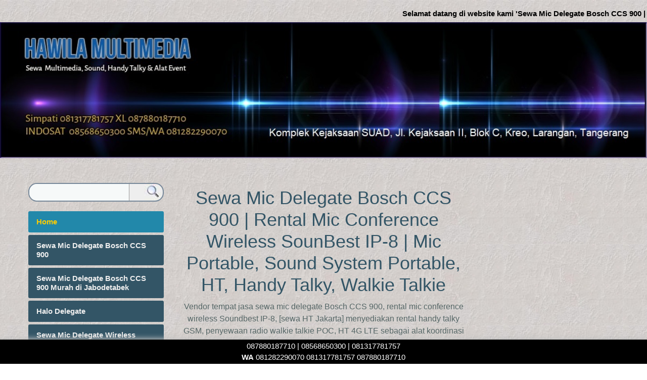

--- FILE ---
content_type: text/html; charset=utf-8
request_url: https://hawilamultimedia.com/
body_size: 6392
content:
<!DOCTYPE html>

<html>
<head>
<!-- Google Tag Manager -->
<script>(function(w,d,s,l,i){w[l]=w[l]||[];w[l].push({'gtm.start':
new Date().getTime(),event:'gtm.js'});var f=d.getElementsByTagName(s)[0],
j=d.createElement(s),dl=l!='dataLayer'?'&l='+l:'';j.async=true;j.src=
'https://www.googletagmanager.com/gtm.js?id='+i+dl;f.parentNode.insertBefore(j,f);
})(window,document,'script','dataLayer','GTM-W5RPLPJF');</script>
<!-- End Google Tag Manager -->
<meta http-equiv="content-type" content="text/html; charset=utf-8">
<title>Sewa Mic Delegate Bosch CCS 900 | Rental Mic Conference Wireless SounBest IP-8 | Mic Portable, Sound System Portable, HT, Handy Talky, Walkie Talkie - Home</title>
<meta name="robots" content="index, follow">
<meta name="keywords" content="sewa mic delegate, sewa mic conference, sewa mic wireless, sewa ht, sewa sound system, sewa mic portable, sewa speaker portable">
<meta name="description" content="Tempat jasa sewa mic delegate, sewa mic conference, sewa mic wireless, sewa ht Jakarta, rental handy talky gsm, radio walkie talkie poc, radio ht 4g lte harga murah daerah Jakarta Barat, Jakarta Utara, Jakarta Timur, Jakarta Selatan, Jakarta Pusat, Tangerang Selatan, Tangsel, BSD, Bintaro">
<meta name="author" content="Sewa Mic Delegate">
<meta name="generator" content="CMSimple 4.6.4 2016092701 - www.cmsimple.org">
<link rel="stylesheet" href="./css/core.css" type="text/css">
<link rel="stylesheet" href="./templates/3kolom_soft/stylesheet.css" type="text/css">
<link rel="stylesheet" type="text/css" media="screen" href="./plugins/jquery/lib/jquery_ui/css/smoothness/jqueryui.css">
<script type="text/javascript" src="./plugins/jquery/lib/jquery/jquery_1-12-4_min.js"></script>
<script type="text/javascript" src="./plugins/jquery/lib/jquery_ui/jquery_ui_1-11-4_min.js"></script>
<script type="text/javascript" src="./plugins/mailforms/javascript/date_chooser.js"></script>
<link rel="stylesheet" href="./plugins/mailforms/css/stylesheet.css" type="text/css">
<meta name="viewport" content="width=device-width, initial-scale=1, user-scalable=1">
<link rel="stylesheet" href="slide/w3.css">
<meta name="msvalidate.01" content="2E519830B975CEE90DFC73F3A223EAEB" />

</head>

<body id="body"  onload="">
<!-- utf-8 check: äöüß -->
<div id="top"></div>





<!-- 
############################################# 
            HEADERs CONTAINER
############################################# 
-->
<div class="w3-content w3-section" style="max-width:100%">

 <marquee width="100%" behavior= "scroll" direction= "left" scrollamount= "10"><font color="#00000"><strong>Selamat datang di website kami 'Sewa Mic Delegate Bosch CCS 900 | Rental Mic Conference Wireless SounBest IP-8 | Mic Portable, Sound System Portable, HT, Handy Talky, Walkie Talkie'</strong></font></marquee>

    <img class="mySlides w3-animate-right" src="userfiles/images/er.jpg?cache=none" style="width:100%">
  <img class="mySlides w3-animate-left" src="userfiles/images/er.jpg?cache=none" style="width:100%">
  <img class="mySlides w3-animate-right" src="userfiles/images/er.jpg?cache=none" style="width:100%">

</div>
<script>
var myIndex = 0;
carousel();

function carousel() {
    var i;
    var x = document.getElementsByClassName("mySlides");
    for (i = 0; i < x.length; i++) {
       x[i].style.display = "none";  
    }
    myIndex++;
    if (myIndex > x.length) {myIndex = 1}    
    x[myIndex-1].style.display = "block";  
    setTimeout(carousel, 5000);    
}
</script>




<div id="tplge_headersContainer" class="tplge_headersContainer">

<!-- HEADER -->



<!-- END HEADER -->


	






<!-- 
############################################# 
            SITE CONTAINER
############################################# 
-->

<div id="tplge_siteContainer" class="tplge_siteContainer">





<!-- 
############################################# 
            CONTENTS CONTAINER
############################################# 
-->

	<div id="tplge_contentsContainer" class="tplge_contentsContainer">





<!-- CONTENT -->

		<div id="tplge_content" class="tplge_content">

<div id="tplge_content_anchor" class="tplge_content_anchor tplge_navintern">
<div class="tplge_button"><a href="#TOP"><img src="./templates/3kolom_soft/templatefuncs/icons/top_red.gif" class="tf_top_icon" title="top" alt="top"></a></div>
<div class="tplge_button_active">Page</div>
<a href="#tplge_menu_anchor"><div class="tplge_button">Menu</div></a>
<a href="#tplge_news_anchor"><div class="tplge_button">News</div></a>
<div class="tplge_clearBoth"></div>
</div>


			<div id="tplge_contentin" class="tplge_contentin">

<h1 style="text-align: center;"> Sewa Mic Delegate Bosch CCS 900 | Rental Mic Conference Wireless SounBest IP-8 | Mic Portable, Sound System Portable, HT, Handy Talky, Walkie Talkie</h1>
<p style="text-align: center;"><span style="font-size: 16px;">Vendor tempat jasa sewa mic delegate Bosch CCS 900, rental mic conference wireless Soundbest IP-8, [sewa HT Jakarta] menyediakan rental handy talky GSM, penyewaan radio walkie talkie POC, HT 4G LTE sebagai alat koordinasi dan kumunikasi team kerja dengan jangkauan puluhan km, antargedung, antakota, antarprovinsi, antarpulau.</span></p>
<p style="text-align: center;"><span style="font-size: 16px;">Hawila menyediakan jasa&nbsp;"sewa HT Jakarta" untuk harian, mingguan, bulanan dan peket tahunan dengan harga relatif terjangkau dan murah serta kualitas terbaik di kelasnya. Sewa HT POC + Perizinan (izin).</span></p>
<p style="text-align: center;"><span style="font-size: 16px;">Kami berencana untuk menyewakan alat di <strong>Ibu Kota Nusantara</strong> (<strong>IKN</strong>) Kalimantan Timur, jika suatu saat di tempat Ibu Kota Negara baru terbuka peluang usaha penyewaan.</span></p>
<p style="text-align: center;"><span style="font-size: 16px;">Hawila berencana melayani sewa HT IKN, sewa proyektor IKN screen LCD Projector, sewa sound system IKN, sewa alat live streaming IKN, rental clip on, mic wireless, mic delegate (conference microphone) kamera dan peralatan event lainnya.</span></p>
<hr>
<p style="text-align: center;"><span style="font-size: 20px;"><strong>Hawila Multimedia</strong></span></p>
<p style="text-align: center;"><span style="font-size: 18px;">Hawila Multimedia merupakan vendor tempat jasa persewaan alat event di DKI Jakarta, Bekasi, Tangerang, Depok, Bogor, Cikarang, Bandung, Banten dan beberapa kota di Indonesia.</span></p>
<p style="text-align: center;"><span style="font-size: 16px;">Alat Live Streaming - Radio HT - Sound System - Wireless System - Multimedia - Conference Microphone System</span></p>
<hr>
<p style="text-align: center;"><span style="font-size: 20px;"><strong>Peralatan Live Streaming</strong></span></p>
<p style="text-align: center;"><img style="width: 100%;" title="Sewa Kamera, Rental Handycam, Penyewaan Alat Live Streaming Jakarta, Bekasi, Tangerang, Depok" src="userfiles/images/Hawila-Channel-Com-Slide-2021.jpg" alt="Tempat Jasa Sewa Kamera, Rental Handycam, Penyewaan Alat Live Streaming Jakarta, Bekasi, Tangerang, Depok"></p>
<p style="text-align: center;">Peralatan dan perlengkapan video shooting live streaming, sound card (external sound card usb), video capture card (HDMI capture), switcher, kabel hdmi, rca, vga, headphone, converter, kamera, handycam.</p>
<p style="text-align: center;"><span style="font-size: 20px;"><strong>Radio Komunikasi Handy Talky (HT)</strong></span></p>
<p style="text-align: center;"><img style="width: 100%;" title="Sewa HT | Rental Handy Talky | Penyewaan Walkie Talkie" src="userfiles/images/Hawila-Channel-Com-Slide-2020-3-1.jpg" alt="Tempat jasa Sewa HT, rental Handy Talky, penyewaan Walkie Talkie, kualitas bagus, harga murah di daerah Jakarta, Tangerang Selatan, Tangsel, Bekasi, Depok"></p>
<p style="text-align: center;">Radio komunikasi dua arah handy talky, HT Digital, HT GSM,&nbsp; Push To Talk Over Cellular (POC), HT 4G Cafsky, HT Sim Card, Handy Talky Celullar, Walkie Talkie Network, Cafsky, Icom IC-V80, Toriphone TP 998 DLX, Baofeng, Firstcom.</p>
<p style="text-align: center;"><span style="font-size: 20px;"><strong>Sound System</strong></span></p>
<p style="text-align: center;"><img style="width: 100%;" title="Sewa Sound System | Rental Speaker Portable | Penyewaan Mic Wireless" src="userfiles/images/Sound System Portable.jpg" alt="Tempat jasa Sewa Sound System, rental Speaker Portable, penyewaan Mic Wireless, kualitas bagus, harga murah di daerah Jakarta, Tangerang Selatan, Tangsel, Bekasi, Depok"></p>
<p style="text-align: center;">Peralatan dan perlengkapan sound sistem, audio mixer, sound card, speaker aktif, microphone kabel, mic retro/classic, megaphone Toa, standing mic, mic condenser, mikrofone meja/mimbar, speaker portable pa amplifier.</p>
<p style="text-align: center;"><span style="font-size: 20px;"><strong>Wireless System</strong></span></p>
<p style="text-align: center;"><img style="width: 100%;" title="Tempat jasa Sewa Sound System, rental Speaker Portable, penyewaan Mic Wireless, kualitas bagus, harga murah di daerah Jakarta, Tangerang Selatan, Tangsel, Bekasi, Depok" src="userfiles/images/Wireless System(1).jpg" alt="Tempat Jasa Sewa Sound System | Rental Speaker Portable | Penyewaan Mic Wireless"></p>
<p style="text-align: center;">Wireless sistem, headset microphone Shure SVX, SLX, mic clip on Sennheiser EW 100 G3, headset Sennheiser G4, mic wireless Krezt, jack wireless gitar,&nbsp;jack wireless biola, wireless saxophone, speaker portable wireless Baretone, headset bluetooth, transmitter dan receiver tour guide.</p>
<p style="text-align: center;"><span style="font-size: 20px;"><strong>Multimedia System</strong></span></p>
<p style="text-align: center;"><img style="width: 100%;" title="Multimedia System" src="userfiles/images/Multimedia System(1).jpg" alt="Paket Video Live Streaming, Rental Screen Lcd Projector, Proyektor Epson EB-X100, EB-X200, EB-X350, 2000 lumen, 2600, 3000, 3200, 5000 ansi, Layar Infocus, Tripod, 1 meter, 2x2, 3x4, Edirol Rolland V8, Handycam, Camcorder, Standing Bracket TV, Screen LED TV 65 Inch, Plasma TV 42, 50, 60 Inch, Kabel VGA, HDMI, RCA, BNC, Switcher, Mixer Video 4 Input, 8 Channel"></p>
<p style="text-align: center;">Multimedia, screen lcd projector, proyektor Epson EB-X100, EB-X200, EB-X350, 2.000 lumen, 2.600, 3.000, 3.200, 5.000 ansi, 10.000 lumen, layar Infocus, tripod, 1 meter, 2x2, 3x4, Handycam, camcorder, led tv 65 inch, plasma tv 42, 50, 60 inch, tv matador, tv lantai, tv monitor, standing bracket tv, kabel vga, kabel&nbsp;hdmi, kabel&nbsp;rca, kabel&nbsp;bnc, kabel&nbsp;sdi, Edirol Rolland V8, switcher, mixer video 4 input, 8 channel, splitter.</p>
<p style="text-align: center;"><span style="font-size: 20px;"><strong>Conference Microphone</strong></span></p>
<p style="text-align: center;"><img style="width: 100%;" title="Sewa Mic Delegate Bosch di Jakarta Murah | Mic Delegate " src="userfiles/images/Mic Delegate, Conference Micrphone System(1).jpg" alt="Tempat jasa sewa mic delegate Mosch, rental conference microphone di DKI Jakarta, Bekasi, Depok, Bogor untuk acara meeting, rapat harga murah kualitas bagus"></p>
<p style="text-align: center;">Mic delegate, conference microphone, mikrofone meeting, mic rapat, microphome meja, mik mimbar, mic pertemuan, mic pimpinan.</p>
<p style="text-align: center;"><span style="font-size: 20px;"><strong>Video Peralatan dan Perlengkapan Event</strong></span></p>
<p style="text-align: center;"><iframe title="YouTube video player" src="https://www.youtube.com/embed/nqSVwIWdxnk" width="100%" height="315" frameborder="0" allowfullscreen="allowfullscreen"></iframe></p>
<p style="text-align: center;"><span style="font-size: 20px;"><strong>Alamat Kantor</strong></span></p>
<p style="text-align: center;">Komplek Kejaksaan SUAD, Jl. Kejaksaan II, Blok C, Kreo, Larangan, Tangerang 15156</p>
<p style="text-align: center;"><strong>Hari</strong> : Senin-Sabtu<br><strong>Jam Kantor</strong> : 09:00-18.00</p>
<p style="text-align: center;"><strong><span style="color: #ff0000;">Minggu &amp; Hari Besar Libur</span><br></strong></p>
<p style="text-align: center;"><strong>WhatsApp</strong></p>
<p style="text-align: center;">081282290070 (Ad.1)<br>087880187710 (Ad.2)<br>081317781757 (Ad.3)</p>
<p style="text-align: center;">SIMPATI<br>0813-1778-1757<br>XL<br>0878-8018-7710<br>INDOSAT<br>0856-8650-300</p>
<p style="text-align: center;"><strong>Peta Lokasi</strong></p>
<hr>
<p style="text-align: center;">&nbsp;</p>
<p style="text-align: center;"><span style="font-size: 20px;">&nbsp;Link terkit</span></p>
<p style="text-align: center;"><a href="?Tempat_Sewa_HT_Jakarta">Tempat Sewa HT Jakarta</a>&nbsp;|&nbsp;<a href="?Sewa_Handy_Talky_Jakarta">Sewa Handy Talky Jakarta</a>&nbsp;|&nbsp;<a href="?Sewa_Walkie_Talkie_Jakarta">Sewa Walkie Talkie Jakarta</a>&nbsp;|&nbsp;<a href="?Infocus">Infocus</a>&nbsp;|&nbsp;<a href="?Sewa_Infocus_Jakarta">Sewa Infocus Jakarta</a>&nbsp;|&nbsp;<a href="?LCD_Projector">LCD Projector</a>&nbsp;|&nbsp;<a href="?Standing_TV">Standing TV</a>&nbsp;|&nbsp;<a href="?Clip_On">Clip On</a>&nbsp;|&nbsp;<a href="?Sewa_Clip_On">Sewa Clip On</a>&nbsp;|&nbsp;<a href="?Sewa_Headset_Jakarta">Sewa Headset Jakarta</a>&nbsp;|&nbsp;<a href="?Headset">Headset</a>&nbsp;|&nbsp;<a href="?Multicam">Multicam</a>&nbsp;|&nbsp;<a href="?Megaphone_Toa">Megaphone Toa</a>&nbsp;|&nbsp;<a href="?Pengertian_Megaphone">Pengertian Megaphone</a>&nbsp;|&nbsp;<a href="?Sewa_Megaphone">Sewa Megaphone</a>&nbsp;|&nbsp;<a href="?Portable_Wireless">Portable Wireless</a>&nbsp;|&nbsp;<a href="?Handycam">Handycam</a>&nbsp;|&nbsp;<a href="?HT">HT</a>&nbsp;|&nbsp;<a href="?Clip_On_Wireless">Clip On Wireless</a>&nbsp;|&nbsp;<a href="?Booking_Hotel">Booking Hotel</a>&nbsp;|&nbsp;<a href="?Booking_Tiket_Pesawat">Booking Tiket Pesawat</a>&nbsp;|&nbsp;<a href="?Tiket_Pesawat">Tiket Pesawat</a>&nbsp;|&nbsp;<a href="?Edirol_Roland_V8">Edirol Roland V8</a>&nbsp;|&nbsp;<a href="?Kasur_Angin">Kasur Angin</a>&nbsp;|&nbsp;<a href="?Switcher_HDMI">Switcher HDMI</a>&nbsp;|&nbsp;<a href="?Splitter_HDMI">Splitter HDMI</a>&nbsp;|&nbsp;<a href="?Kabel_HDMI">Kabel HDMI</a>&nbsp;|&nbsp;<a href="?Switcher_VGA">Switcher VGA</a>&nbsp;|&nbsp;<a href="?Splitter_VGA">Splitter VGA</a>&nbsp;|&nbsp;<a href="?Kabel_VGA">Kabel VGA</a>&nbsp;|&nbsp;<a href="?Mic_Wireless">Mic Wireless</a>&nbsp;|&nbsp;<a href="?Sewa_Mic_Wireless">Sewa Mic Wireless</a>&nbsp;|&nbsp;<a href="?Speaker_Pinggang">Speaker Pinggang</a>&nbsp;|&nbsp;<a href="?Speaker_Portable">Speaker Portable</a>&nbsp;|&nbsp;<a href="?Sewa_Sound_System">Sewa Sound System</a>&nbsp;|&nbsp;<a href="?Sewa_Speaker_Portable">Sewa Speaker Portable</a>&nbsp;|&nbsp;<a href="?Mic_Condensor">Mic Condensor</a>&nbsp;|&nbsp;<a href="?Infocus_BSD">Infocus BSD</a>&nbsp;|&nbsp;<a href="?Microphone_Wireless">Microphone Wireless</a>&nbsp;|&nbsp;<a href="?Kabel_RCA">Kabel RCA</a>&nbsp;|&nbsp;<a href="?Kabel_BNC">Kabel BNC</a>&nbsp;|&nbsp;<a href="?Kabel_Listrik">Kabel Listrik</a>&nbsp;|&nbsp;<a href="?Kompor_Portable">Kompor Portable</a>&nbsp;|&nbsp;<a href="?Sewa_Kompor_Portable">Sewa Kompor Portable</a>&nbsp;|&nbsp;<a href="?Sewa_Kompor_Gas_Portable_Jakarta">Sewa Kompor Gas Portable Jakarta</a>&nbsp;|&nbsp;<a href="?Sewa_Water_Boiler_Jakarta">Sewa Water Boiler Jakarta</a>&nbsp;|&nbsp;<a href="?Kompor_Listrik">Kompor Listrik</a>&nbsp;|&nbsp;<a href="?Sewa_HT">Sewa HT</a>&nbsp;|&nbsp;<a href="?Sewa_HT_Jakarta">Sewa HT Jakarta</a>&nbsp;|&nbsp;<a href="?Sewa_HT_Jakarta_Barat">Sewa HT Jakarta Barat</a>&nbsp;|&nbsp;<a href="?Sewa_HT_Jakarta_Utara">Sewa HT Jakarta Utara</a>&nbsp;|&nbsp;<a href="?Sewa_HT_Jakarta_Timur">Sewa HT Jakarta Timur</a>&nbsp;|&nbsp;<a href="?Sewa_HT_Jakarta_Selatan">Sewa HT Jakarta Selatan</a>&nbsp;|&nbsp;<a href="?Sewa_HT_Jakarta_Pusat">Sewa HT Jakarta Pusat</a>&nbsp;|&nbsp;<a href="?Sewa_HT_Harian_Jakarta">Sewa HT Harian Jakarta</a>&nbsp;|&nbsp;<a href="?Sewa_Handy_Talky">Sewa Handy Talky</a>&nbsp;|&nbsp;<a href="?Sewa_HT_BSD">Sewa HT BSD</a>&nbsp;|&nbsp;<a href="?Daftar_Situs_Sewa_HT">Daftar Situs Sewa HT</a>&nbsp;|&nbsp;<a href="?Sewa_Microphone_Classic">Sewa Microphone Classic</a>&nbsp;|&nbsp;<a href="?Sewa_Mic_Delegate">Sewa Mic Delegate</a>&nbsp;|&nbsp;<a href="?Sewa_Mic_Delegate_Jakarta">Sewa Mic Delegate Jakarta</a>&nbsp;|&nbsp;<a href="?Sewa_Mic_Delegate_Jakarta_Pusat">Sewa Mic Delegate Jakarta Pusat</a>&nbsp;|&nbsp;<a href="?Sewa_Mic_Delegate_Jakarta_Selatan">Sewa Mic Delegate Jakarta Selatan</a>&nbsp;|&nbsp;<a href="?Sewa_Mic_Delegate_Jakarta_Timur">Sewa Mic Delegate Jakarta Timur</a>&nbsp;|&nbsp;<a href="?Sewa_Mic_Delegate_Jakarta_Utara">Sewa Mic Delegate Jakarta Utara</a>&nbsp;|&nbsp;<a href="?Sewa_Mic_Delegate_Jakarta_Barat">Sewa Mic Delegate Jakarta Barat</a></p>
<script src="https://pagead2.googlesyndication.com/pagead/js/adsbygoogle.js?client=ca-pub-2741041767714798"></script>
<div class="tplge_submenu">
</div>

				<div id="tplge_prevtopnext">
				<div id="tplge_prevtopnextin">
<span></span>
<span><a href="#TOP"><img src="./templates/3kolom_soft/templatefuncs/icons/top.gif" class="tf_top_icon" title="top" alt="top"></a></span>
<span><a href="/?Sewa_Mic_Delegate_Bosch_CCS_900"><img src="./templates/3kolom_soft/templatefuncs/icons/next.gif" class="tf_next_icon" title="next »" alt="next »"></a></span>
<div class="tplge_clearBoth"></div>
				</div>
				<div class="tplge_clearBoth"></div>
				</div>

			<div class="tplge_clearBoth"></div>
			</div>

<!-- END CONTENT -->

		</div>





<div id="tplge_news_anchor" class="tplge_news_anchor tplge_navintern">
<div class="tplge_button"><a href="#TOP"><img src="./templates/3kolom_soft/templatefuncs/icons/top_red.gif" class="tf_top_icon" title="top" alt="top"></a></div>
<a href="#tplge_content_anchor"><div class="tplge_button">Page</div></a>
<a href="#tplge_menu_anchor"><div class="tplge_button">Menu</div></a>
<div class="tplge_button_active">News</div>
<div class="tplge_clearBoth"></div>
</div>





<!-- SIDEBAR NEWS -->

		<div id="tplge_newsContainer" class="tplge_newsContainer">

			<div class="tplge_news">
			<div class="tplge_newsin">
			<div class="tplge_clearBoth"></div>
			</div>
			<div class="tplge_clearBoth"></div>
			</div>
			
			<div class="tplge_news">
			<div class="tplge_newsin">
			<div class="tplge_clearBoth"></div>
			</div>
			<div class="tplge_clearBoth"></div>
			</div>
			<div class="tplge_clearBoth"></div>
			
		</div>





<!-- END CONTENTS CONTAINER --> 

		<div class="tplge_clearBoth"></div>
		</div>





<div id="tplge_menu_anchor" class="tplge_menu_anchor tplge_navintern">
<div class="tplge_button"><a href="#TOP"><img src="./templates/3kolom_soft/templatefuncs/icons/top_red.gif" class="tf_top_icon" title="top" alt="top"></a></div>
<a href="#tplge_content_anchor"><div class="tplge_button">Page</div></a>
<div class="tplge_button_active">Menu</div>
<a href="#tplge_news_anchor"><div class="tplge_button">News</div></a>
<div class="tplge_clearBoth"></div>
</div>





<!-- 
############################################# 
           SIDEBAR NAV CONTAINER
############################################# 
-->

		<div id="tplge_sidebarNav" class="tplge_sidebarNav">
		<div id="tplge_sidebarNavin" class="tplge_sidebarNavin">

		

<!-- searchbox -->
<div class="tplge_searchboxContainer">
<form action="/" method="get">
<div id="searchbox">
<input type="text" class="text" name="search" size="12">
<input type="hidden" name="function" value="search">
 <input type="submit" class="submit" title="Search" value="  ">
</div>
</form>
<div class="tplge_clearBoth"></div>
</div>


<ul class="menulevel1">
<li class="Home sdoc"><span>Home</span></li>
<li class="Sewa_Mic_Delegate_Bosch_CCS_900 doc"><a href="/?Sewa_Mic_Delegate_Bosch_CCS_900">Sewa Mic Delegate Bosch CCS 900</a></li>
<li class="Sewa_Mic_Delegate_Bosch_CCS_900_Murah_di_Jabodetabek doc"><a href="/?Sewa_Mic_Delegate_Bosch_CCS_900_Murah_di_Jabodetabek">Sewa Mic Delegate Bosch CCS 900 Murah di Jabodetabek</a></li>
<li class="Halo_Delegate doc"><a href="/?Halo_Delegate">Halo Delegate</a></li>
<li class="Sewa_Mic_Delegate_Wireless doc"><a href="/?Sewa_Mic_Delegate_Wireless">Sewa Mic Delegate Wireless</a></li>
<li class="Sewa_Alat_Masak doc"><a href="/?Sewa_Alat_Masak">Sewa Alat Masak</a></li>
<li class="Sewa_Soup_Warmerm253A_Solusi_Praktis_untuk_Sajian_Hangat_di_Acara_Anda doc"><a href="/?Sewa_Soup_Warmer%3A_Solusi_Praktis_untuk_Sajian_Hangat_di_Acara_Anda">Sewa Soup Warmer: Solusi Praktis untuk Sajian Hangat di Acara Anda</a></li>
<li class="Sewa_HT_Dual_Band doc"><a href="/?Sewa_HT_Dual_Band">Sewa HT Dual Band</a></li>
<li class="Sewa_Ear_Monitor_Wireless_Jakarta doc"><a href="/?Sewa_Ear_Monitor_Wireless_Jakarta">Sewa Ear Monitor Wireless Jakarta</a></li>
<li class="Hubungi doc"><a href="/?Hubungi">Hubungi</a></li>
<li class="Sewa_Handy_Talky_Jakarta doc"><a href="/?Sewa_Handy_Talky_Jakarta">Sewa Handy Talky Jakarta</a></li>
<li class="Sewa_Walkie_Talkie_Jakarta doc"><a href="/?Sewa_Walkie_Talkie_Jakarta">Sewa Walkie Talkie Jakarta</a></li>
<li class="LCD_Projector doc"><a href="/?LCD_Projector">LCD Projector</a></li>
<li class="Sewa_Clip_On doc"><a href="/?Sewa_Clip_On">Sewa Clip On</a></li>
<li class="Sewa_Headset_Jakarta doc"><a href="/?Sewa_Headset_Jakarta">Sewa Headset Jakarta</a></li>
<li class="Sewa_Megaphone doc"><a href="/?Sewa_Megaphone">Sewa Megaphone</a></li>
<li class="Edirol_Roland_V8 doc"><a href="/?Edirol_Roland_V8">Edirol Roland V8</a></li>
<li class="Sewa_Mic_Wireless doc"><a href="/?Sewa_Mic_Wireless">Sewa Mic Wireless</a></li>
<li class="Sewa_Sound_System doc"><a href="/?Sewa_Sound_System">Sewa Sound System</a></li>
<li class="Sewa_Speaker_Portable doc"><a href="/?Sewa_Speaker_Portable">Sewa Speaker Portable</a></li>
<li class="Sewa_Alat_Catering doc"><a href="/?Sewa_Alat_Catering">Sewa Alat Catering</a></li>
<li class="Sewa_Kompor_Portable doc"><a href="/?Sewa_Kompor_Portable">Sewa Kompor Portable</a></li>
<li class="Sewa_Water_Boiler_Jakarta doc"><a href="/?Sewa_Water_Boiler_Jakarta">Sewa Water Boiler Jakarta</a></li>
<li class="Sewa_HT_Jakarta doc"><a href="/?Sewa_HT_Jakarta">Sewa HT Jakarta</a></li>
<li class="Sewa_HT_Jakarta_Barat doc"><a href="/?Sewa_HT_Jakarta_Barat">Sewa HT Jakarta Barat</a></li>
<li class="Sewa_HT_Jakarta_Utara doc"><a href="/?Sewa_HT_Jakarta_Utara">Sewa HT Jakarta Utara</a></li>
<li class="Sewa_HT_Jakarta_Timur doc"><a href="/?Sewa_HT_Jakarta_Timur">Sewa HT Jakarta Timur</a></li>
<li class="Sewa_HT_Jakarta_Selatan doc"><a href="/?Sewa_HT_Jakarta_Selatan">Sewa HT Jakarta Selatan</a></li>
<li class="Sewa_HT_Jakarta_Pusat doc"><a href="/?Sewa_HT_Jakarta_Pusat">Sewa HT Jakarta Pusat</a></li>
<li class="Sewa_HT_BSD doc"><a href="/?Sewa_HT_BSD">Sewa HT BSD</a></li>
<li class="Sewa_Microphone_Classic doc"><a href="/?Sewa_Microphone_Classic">Sewa Microphone Classic</a></li>
<li class="Sewa_Delegate doc"><a href="/?Sewa_Delegate">Sewa Delegate</a></li>
<li class="Sewa_Mic_Delegate doc"><a href="/?Sewa_Mic_Delegate">Sewa Mic Delegate</a></li>
<li class="Sewa_Mic_Delegate_Jakarta docs"><a href="/?Sewa_Mic_Delegate_Jakarta">Sewa Mic Delegate Jakarta</a></li>
</ul>

		<div id="tplge_icons" class="tplge_icons">
<a href="./"><img src="./templates/3kolom_soft/templatefuncs/icons/homelink.gif" class="tf_homelink_icon" title="Home" alt="Home">
</a><a href="/?&amp;print"><img src="./templates/3kolom_soft/templatefuncs/icons/printlink.gif" class="tf_printlink_icon" title="Print view" alt="Print view"></a><a href="./?&amp;mailform">
<img src="./templates/3kolom_soft/templatefuncs/icons/mailformlink.gif" class="tf_mailformlink_icon" title="Form Kontak" alt="Form Kontak">
</a>
<a href="./?&amp;sitemap"><img src="./templates/3kolom_soft/templatefuncs/icons/sitemaplink.gif" class="tf_sitemaplink_icon" title="Sitemap" alt="Sitemap">
</a>		</div>
		
<div style="clear: both;"> </div>

	<div class="tplge_news">
			<div class="tplge_newsin">
			<div class="tplge_clearBoth"></div>
			</div>
			<div class="tplge_clearBoth"></div>
			</div>

<!-- END SIDEBAR NAV -->

		<div class="tplge_clearBoth"></div>
		</div>
		<div class="tplge_clearBoth"></div>
		</div>





<div class="tplge_news_anchor_bottom tplge_navintern">
<div class="tplge_button"><a href="#TOP"><img src="./templates/3kolom_soft/templatefuncs/icons/top_red.gif" class="tf_top_icon" title="top" alt="top"></a></div>
<a href="#tplge_content_anchor"><div class="tplge_button">Page</div></a>
<a href="#tplge_menu_anchor"><div class="tplge_button">Menu</div></a>
<a href="#tplge_news_anchor"><div class="tplge_button">News</div></a>
<div class="tplge_clearBoth"></div>
</div>



<!-- END Site CONTAINER -->

<div class="tplge_clearBoth"></div>
</div>





<!-- 
############################################# 
            FOOTERS CONTAINER
############################################# 
-->

<div id="tplge_footersContainer" class="tplge_footersContainer">



<!-- FOOTER LINKS -->

	<div id="tplge_notes" class="tplge_notes">
	<div id="tplge_notesin" class="tplge_notesin">
<p>
Powered by <a href="http://www.cmsimple.org/en/">CMSimple</a> 

</p>

	<div class="tplge_clearBoth"></div>
	</div>
	</div>

<!-- END FOOTERS -->





</div>


<script>

            $( function() {

                $(this).after("<!--") // the inject will be comment

            } );

        </script>

    <!-- WA Start -->
    
    
<style>
.floatwa {
position:fixed;
bottom:0px;
right: 0px;
background-color:#000000;
width:100%;
z-index:1000;
padding:2px;
margin:auto;
text-align:center;
float:none;
box-shadow: 0px -2px 10px #c0c0c0;
}
.tombolwa {
border: 1px #56aa71 solid;
background-color:#2f7e49;
width:90%;
padding:4px;
text-align:center;
margin:0;
border-radius: 5px;
margin:auto;
text-align:center;
float:none;
}
.floatwa a{
color:white;
}
</style>
<div class='floatwa'>
<div style='text-align: left;'>
</div>
<div style='text-align: center;'>
</div>
<left><div style='text-align: center;'>
<a href='tel://+6287880187710'>087880187710</a> <a href='tel://+628568650300'> | 08568650300</a><a href='tel://+6281317781757'> | 081317781757</a> </div>
</left>
<div dir='ltr' style='text-align: left;' trbidi='on'>
<div style='text-align: center;'>
<a href='https://api.whatsapp.com/send?phone=6281282290070&text=Halo%20Admin... Sewa Mic Delegate Bosch CCS 900 | Rental Mic Conference Wireless SounBest IP-8 | Mic Portable, Sound System Portable, HT, Handy Talky, Walkie Talkie'><b>WA</b> 081282290070</a>

<a href='https://api.whatsapp.com/send?phone=6281317781757&text=Halo%20Admin... Sewa Mic Delegate Bosch CCS 900 | Rental Mic Conference Wireless SounBest IP-8 | Mic Portable, Sound System Portable, HT, Handy Talky, Walkie Talkie'>081317781757</a>

<a href='https://api.whatsapp.com/send?phone=6287880187710&text=Halo%20Admin... Sewa Mic Delegate Bosch CCS 900 | Rental Mic Conference Wireless SounBest IP-8 | Mic Portable, Sound System Portable, HT, Handy Talky, Walkie Talkie'>087880187710</a></div>
</div>
</div>
    
    <!-- WA End -->

</body>
</html>



--- FILE ---
content_type: text/html; charset=utf-8
request_url: https://www.google.com/recaptcha/api2/aframe
body_size: 183
content:
<!DOCTYPE HTML><html><head><meta http-equiv="content-type" content="text/html; charset=UTF-8"></head><body><script nonce="ugx2PHDzvaFoK_M4_FhtqA">/** Anti-fraud and anti-abuse applications only. See google.com/recaptcha */ try{var clients={'sodar':'https://pagead2.googlesyndication.com/pagead/sodar?'};window.addEventListener("message",function(a){try{if(a.source===window.parent){var b=JSON.parse(a.data);var c=clients[b['id']];if(c){var d=document.createElement('img');d.src=c+b['params']+'&rc='+(localStorage.getItem("rc::a")?sessionStorage.getItem("rc::b"):"");window.document.body.appendChild(d);sessionStorage.setItem("rc::e",parseInt(sessionStorage.getItem("rc::e")||0)+1);localStorage.setItem("rc::h",'1769709797125');}}}catch(b){}});window.parent.postMessage("_grecaptcha_ready", "*");}catch(b){}</script></body></html>

--- FILE ---
content_type: text/css
request_url: https://hawilamultimedia.com/templates/3kolom_soft/stylesheet.css
body_size: 2664
content:
@font-face {font-family: JosefinSans; font-style: normal; font-weight: 100; src:url("fonts/JosefinSans-Thin.ttf") format("truetype");}
@font-face {font-family: JosefinSans; font-style: normal; font-weight: 300; src:url("fonts/JosefinSans-Light.ttf") format("truetype");}
@font-face {font-family: JosefinSans; font-style: normal; font-weight: 400; src:url("fonts/JosefinSans-Regular.ttf") format("truetype");}
@font-face {font-family: JosefinSans; font-style: normal; font-weight: 600; src:url("fonts/JosefinSans-SemiBold.ttf") format("truetype");}



/* RESET BROWSERSTYLE */
body,h1,h2,h3,h4,h5,h6,p,ul,ol,li,hr,blockquote {padding: 0; margin: 0;}

/* GLOBAL */
h1, h2, h3 {font-family: JosefinSans, georgia, serif; color: #356; font-size: 32px; line-height: 1.2em; font-weight: 400; text-align: left; padding: 0; margin: 2px 0 16px 0;}
h4 {font-family: JosefinSans, georgia, serif; color: #567; font-size: 28px; text-align: left; line-height: 1.4em; font-weight: 400; margin: 15px 0 10px 0;}
h5 {font-family: JosefinSans, georgia, serif; color: #567; font-size: 26px; text-align: left; line-height: 1.4em; font-weight: 400; margin: 15px 0 10px 0;}
h6 {font-family: JosefinSans, georgia, serif; color: #567; font-size: 24px; text-align: left; line-height: 1.4em; font-weight: 400; margin: 15px 0 10px 0;}
p {margin: 10px 0;}
ol {margin: 6px 0;}
ol li {line-height: 1.0em; border: 0; padding: 3px 0; margin: 2px 0 2px 22px;}
ul {list-style-image: url(images/inhlist.gif); margin: 6px 0;}
ul li {line-height: 1.2em; border: 0; padding: 3px 0; margin: 2px 0 2px 17px;}
hr {height: 1px; clear: both; color: #a0a6a9; background-color: #a0a6a9; border: 0; margin: 16px 0;}
blockquote {padding: 2px 0 2px 20px; border-left: 3px solid #999;}





/* 
##############################
 C O N T E N T  C L A S S E S 
##############################
*/

/* Bilder / Images */
img.tplge_left {max-width: 46%; float: left; margin: 0 20px 10px 0;}
img.tplge_right {max-width: 46%; float: right; margin: 0 0 10px 20px;}
img.tplge_centered {max-width: 96%; display: block; margin: 16px auto;}
img.tplge_border {border: 5px solid #689;}
img.tplge_border_white {border: 1px solid #fff;}
img.tplge_border_sepia {border: 5px solid #776;}
img.tplge_noborder {border: 0;}

.tplge_box01 {clear: both; background: #e0e6e9; border: 3px solid #abc; padding: 10px 16px; margin: 16px 0;}
.tplge_code {background: #eed; font-family: 'courier new', monospace; border: 1px solid #a0a9a6; padding: 6px 12px;}

.tplge_clearLeft {clear: left;}
.tplge_clearRight {clear: right;}
.tplge_clearBoth {clear: both;}





/* 
##############################
           B O D Y
##############################
*/

/* BODY UND SEITE / BODY AND PAGE */
body {color: #566; font-family: arial, sans-serif; font-size: 15px; font-weight: 400; line-height: 1.4em;}
#body {background: #fff url(images/bgbody.jpg) center top repeat; text-align: left;}
#top {font-size: 10px; line-height: 10px;}






/* 
##############################
        L A Y O U T
##############################
*/

.tplge_siteContainer {background: transparent; max-width: 1500px; padding: 0; margin: 0 auto; border: 0px solid #080!important;}
.tplge_contentsContainer {width: 1200px; float: right; border: 0px solid #c00;}
.tplge_header {}
.tplge_locator {}

.tplge_content {float: left; width: 600px;}

.tplge_newsContainer {width: 600px; float: right;}
.tplge_news {width: 300px; float: left;}
.tplge_sidebarNav {float: left; width: 300px;}

.tplge_footersContainer {border: 0px solid #060;}
.tplge_notes {}





/* 
##############################
        D E S I G N
############################## 
*/

/* internal navigation and buttons for mobile touchscreens */
div.tplge_navintern {font-family: arial, sans-serif; font-weight: 700;}
div.tplge_content_anchor {display: none;}
div.tplge_menu_anchor {display: none;}
div.tplge_news_anchor {display: none;}
div.tplge_news_anchor_bottom {display: none;}
.tplge_button {background: url(images/button.jpg) repeat-x; float: left; font-size: 18px; font-weight: 400; line-height: 20px; border: 1px solid #666; border-radius: 3px; padding: 4px 6px; margin: 0 6px 0 0;}
.tplge_button_active {background: #930 url(images/buttonMaroon.jpg) repeat-x; color: #fff; float: left; font-size: 18px; font-weight: 400; line-height: 20px; border: 1px solid #666; border-radius: 3px; padding: 4px 6px; margin: 0 6px 0 0;}





/* SITE CONTAINER */
.tplge_siteContainer {padding: 16px 0;}





/* CONTENTS CONTAINER */
.tplge_contentsContainer {}



/* KOPFBEREICH / HEADER */
.tplge_header {}
#tplge_header h1 {text-align: center; color: #fff; font-size: 72px; line-height: 72px; font-weight: 100; letter-spacing: 1px; padding: 0 20px 24px 20px; margin: 0;}

/* languagemenu */
div.langmenu_container {min-height: 24px; text-align: right; border: 0px solid #c00; padding: 12px 16px 0 16px; margin: 0;}
.langmenu_container img {border: 3px solid #abc; margin: 0 0 0 20px;}

/* locator */
div#tplge_locator {clear: both; float: left; background: #245; color: #abc; font-family: arial, sans-serif; font-size: 14px; border-radius: 0 19px 19px 0; padding: 8px 16px 9px 16px; margin: 30px 16px 0 0;}


div#tplge_locator a:link {color: #def; text-decoration: none;}
div#tplge_locator a:visited {color: #def; text-decoration: none;}
div#tplge_locator a:hover {color: #f90; text-decoration: none;}
div#tplge_locator a:active {color: #f90; text-decoration: none;}
div#tplge_locator a:focus {color: #f90; text-decoration: none;}



/* INHALT / CONTENT */
.tplge_content {}
.tplge_contentin {padding: 20px 16px 20px 16px; margin: 0;}
#tplge_contentin li {background: none;}
#tplge_contentin h1, #contentin h2, #contentin h3 {}

#tplge_contentin input {background: #e0e6e9; color: #344; border: 1px solid #b0b9bf; padding: 3px 6px;}
#tplge_contentin textarea {width: 90%; background: #e0e6e9; color: #344; font-family: arial, sans-serif; font-size: 15px; border: 1px solid #b0b9bf; padding: 6px;}

#tplge_contentin input.submit, #tplge_contentin input#submit {background: url(images/button.jpg) repeat-x!important; float: left; color: #333; font-size: 14px; line-height: 18px; border: 1px solid #666; border-radius: 3px; padding: 2px 6px; margin: 0 6px 16px 0; box-shadow: 0 0 0!important}
div.submitButton {min-height: 24px;}
div.submitButton input {float: left; background: url(images/button.jpg) repeat-x!important; border: 1px solid #999!important;}

/* search results and highlighting */
ul.cmsimple_searchresults li {background: #e0e6e9!important; list-style: none; border: 1px solid #d0d6d9; border-radius: 3px; padding: 6px 9px; margin: 9px 0;}
span.highlight_search {background: transparent; color: #960;}

/* prev-top-next */
.tplge_inavTop {background: url(images/bginav.png); font-family: arial, sans-serif; font-size: 15px; border: 1px solid #ccc; border-radius: 3px; padding: 6px 9px; margin: 0 0 24px 0;}
.tplge_inavBottom {font-family: arial, sans-serif; font-size: 15px; border: 1px solid #ccc; border-radius: 5px; padding: 6px 9px; margin: 6px 0;}

#tplge_prevtopnext {clear: both;}
#tplge_prevtopnextin {text-align: center; border-top: 0px solid #a0a6a9; padding: 8px 0 0 0; margin: 24px 0 0 0;}
#tplge_prevtopnextin span {padding: 0 16px;}

.tplge_top {clear: both; text-align: right; padding: 8px 0 0 0;}
.tf_prevPageTitle {float: left; width: 49%; min-width: 185px; text-align: left;}
.tf_nextPageTitle {float: right; width: 49%; min-width: 185px; text-align: right;}

/* submenu */
div.tplge_submenu h4 {text-align: left; font-variant: normal; font-size: 20px;}

/* sitemap */
.sitemaplevel1 {font-size: 18px; font-weight: 700;}
.sitemaplevel2 {font-size: 17px; font-weight: 100;}
.sitemaplevel3 {font-size: 16px; font-weight: 100;}





/* NEWSBOXEN / NEWSBOXES */
.tplge_newsContainer {}
div.tplge_newsContainer div.tplge_newsin {padding: 0 16px 16px 16px; margin: 0;}

.tplge_newsin {line-height: 1.2em;}

div.tplge_newsin h4 {min-height: 48px; background: #245; color: #ccc; font-size: 18px; border-radius: 3px; padding: 6px 12px; margin: 6px 0;}
div.tplge_newsin h5 {font-size: 22px; letter-spacing: 1px; margin: 10px 0 0 0;}
div.tplge_newsin h6 {font-size: 20px; letter-spacing: 1px; margin: 10px 0 0 0;}





/* SIDEBAR NAVIGATION */
.tplge_sidebarNav {}
.tplge_sidebarNavin {border: 0px solid #c00; padding: 0 16px; margin: 0;}

/* searchbox */
.tplge_searchboxContainer {background: #fff url('images/lupe1.jpg') right top no-repeat; border: 2px solid #789; border-radius: 17px; color: #620; padding: 0; margin: 22px 0 12px 0; overflow: hidden;}
#searchbox {text-align: left; padding: 0; margin: 0;}
#searchbox input.submit {background: none; color: transparent; font-family: courier new; font-size: 24px; line-height: 24px; font-weight: 700; border: 0px solid #999; padding: 3px 0 0 0; margin: 0;}
#searchbox input.submit:hover {cursor: pointer;}
#searchbox input.text {width: 198px; background: #f6f9f9; float: left; font-size: 14px; border: 0; border-right: 1px solid #999; border-radius: 15px 0 0 15px; padding: 6px 12px; margin: 0;}

/* toc menu */
#tplge_sidebarNav li {list-style-type: none; list-style-image: none;}

#tplge_sidebarNav ul.menulevel1 {font-family: arial, sans-serif; color: #fc0; font-size: 15px; line-height: 1.3em; padding: 2px 0 16px 0; margin: 0;}
#tplge_sidebarNav ul.menulevel1 li {background: #356; line-height: 1.2em; text-align: left; font-weight: 700; border-radius: 3px; padding: 12px 16px; margin: 5px 0;}

#tplge_sidebarNav ul ul.menulevel2 {border: 0; padding: 8px 0 4px 0; margin: 0;}
#tplge_sidebarNav ul ul.menulevel2 li {background: transparent; line-height: 1.2em; font-weight: 400; text-align: left; border: 0; padding: 4px 0 5px 1px; margin: 2px 0;}

#tplge_sidebarNav ul ul ul.menulevel3 {margin: 5px 0 0 0;}
#tplge_sidebarNav ul ul ul.menulevel3 li {line-height: 1.2em; text-align: left; border: 0; padding: 6px 0 1px 16px; margin: 2px 0;}

#tplge_sidebarNav ul.subnav {list-style-type: none; text-align: left; padding: 24px 10px 10px 10px; margin: 0;}
#tplge_sidebarNav ul.subnav li {font-size: 14px; padding: 3px 0 3px 0; margin: 3px 0;}
div.subnav {text-align: left; padding: 26px 20px 0 6px; margin: 0;}
p.lastupdate {font-size: 14px; color: #333; padding: 0 10px 0 10px;}

#tplge_sidebarNav ul.menulevel1 li.sdoc, #tplge_sidebarNav ul.menulevel1 li.sdocs {background: #28a;}

/* icons div */
.tplge_icons {text-align: center; padding: 12px 0 6px 0;}
#tplge_icons img {border: 0; margin: 0 12px 0 4px;}

.tplge_counter {padding: 25px;}





/* FUSSLINKS / FOOTER LINKS */
.tplge_footersContainer {clear: both;}
.tplge_notesin {color: #678; font-family: arial, sans-serif; font-size: 12px; text-align: right; border: 0px solid #999; border-right: 0; border-radius: 17px 0 0 15px; padding: 90px 40px 40px 40px; margin: 0;}
#tplge_notes p {padding: 0; margin: 0;}





/* LINKFORMATIERUNG / LINKS */
a:link {color: #369; text-decoration: none;}
a:visited {color: #369; text-decoration: none;}
a:hover {color: #940; text-decoration: underline;}
a:active {color: #940; text-decoration: underline;}
a:focus {color: #940; text-decoration: underline;}

#tplge_header a:link {color: #ccb; font-style: normal;}
#tplge_header a:visited {color: #ccb; font-style: normal;}
#tplge_header a:hover {color: #f90; font-style: normal; text-decoration: none;}
#tplge_header a:active {color: #f90; font-style: normal; text-decoration: none;}
#tplge_header a:focus {color: #f90; font-style: normal; text-decoration: none;}

#tplge_sidebarNav ul.menulevel1 li a:link {color: #eee; font-style: normal;}
#tplge_sidebarNav ul.menulevel1 li a:visited {color: #eee; font-style: normal;}
#tplge_sidebarNav ul.menulevel1 li a:hover {color: #fc0; font-style: normal; text-decoration: none;}
#tplge_sidebarNav ul.menulevel1 li a:active {color: #fc0; font-style: normal; text-decoration: none;}
#tplge_sidebarNav ul.menulevel1 li a:focus {color: #fc0; font-style: normal; text-decoration: none;}

.tplge_navintern a:link {color: #555; font-style: normal;}
.tplge_navintern a:visited {color: #555; font-style: normal;}
.tplge_navintern a:hover {color: #940; font-style: normal; text-decoration: none;}
.tplge_navintern a:active {color: #940; font-style: normal; text-decoration: none;}
.tplge_navintern a:focus {color: #940; font-style: normal; text-decoration: none;}

.tplge_notesin a:link {color: #589; font-style: italic;}
.tplge_notesin a:visited {color: #589; font-style: italic;}
.tplge_notesin a:hover {color: #940; font-style: italic; text-decoration: none;}
.tplge_notesin a:active {color: #940; font-style: italic; text-decoration: none;}
.tplge_notesin a:focus {color: #940; font-style: italic; text-decoration: none;}



/* 
##############################
 S O N S T I G E S / R E S T
############################## 
*/


input.mapl_loginform_submit {background: url(images/button.jpg) repeat-x!important; color: #333!important; border: 1px solid #999!important; border-radius: 3px;}
input.mapl_loginform_submit:hover {background: url(images/button.jpg) repeat-x!important; color: #333!important; border: 1px solid #999!important; border-radius: 3px; cursor: pointer;}
input.mapl_loginhint_submit {color: #fff!important; font-weight: 700; border: 3px solid #fff!important;}
input.mapl_loggedinform_submit {color: #fff!important; font-weight: 700; border: 3px solid #696!important;}




/* 
############################## 
   R E S P O N S I V E  CSS
############################## 
*/


@media (min-width: 1280px) and (max-width: 1599px) {
.tplge_siteContainer {max-width: 1200px; margin: 0 auto;}
.tplge_contentsContainer {width: 900px; float: right;}
.tplge_newsContainer {width: 300px; float: right; padding: 16px 0 0 0;}
.tplge_footersContainer {margin-left: 320px;}
}





@media (min-width: 960px) and (max-width: 1279px) {
.tplge_siteContainer {max-width: 900px; margin: 0 auto;}
.tplge_contentsContainer {width: 600px; float: right;}
.tplge_newsContainer {width: 600px; float: right; padding: 0;}
.tplge_footersContainer {margin-left: 320px;}
}





@media (min-width: 720px) and (max-width: 959px) {
#body {}

.tplge_siteContainer {max-width: 600px; border: 0px solid transparent; padding: 0; margin: 0 auto;}
.tplge_contentsContainer {width: 100%; padding: 0; margin: 0;}
.tplge_newsContainer {width: 100%; float: none; padding: 0 0 60px 0; margin: 0 auto;}

.tplge_locator {}

div.tplge_navintern {clear: both; padding: 36px 0 20px 0; margin: 0 auto;}
div.tplge_content_anchor {display: table;}
div.tplge_menu_anchor {display: table;}
div.tplge_news_anchor {display: table;}
div.tplge_news_anchor_bottom {display: table;}

/* header */
.tplge_header {}
#tplge_header h1 {font-size: 48px; line-height: 60px; letter-spacing: 0;}

/* language menu */
div.langmenu_container {min-height: 24px; clear: left; float: none; text-align: right; border: 0px solid #c00; margin: 0;}

/* Content Area */
.tplge_content {padding: 0 0 60px 0; margin: 0;}

/* Menu Area */
.tplge_sidebarNav {width: 300px; float: none; padding: 0; margin: 0 auto;}
.tplge_searchboxContainer {margin: 0 0 12px 0;}
}





@media (max-width: 719px) {
#body {min-width: 300px;}

h1, h2, h3 {font-size: 26px;}
h4 {font-size: 24px;}
h5 {font-size: 22px;}
h6 {font-size: 20px;}

.tplge_siteContainer {width: 100%; max-width: 420px; border: 0px solid transparent; padding: 0; margin: 0 auto;}
.tplge_contentsContainer {width: 100%; padding: 0; margin: 0;}
.tplge_newsContainer {width: 300px; float: none; padding: 0 0 60px 0; margin: 0 auto;}

.tplge_locator {}

div.tplge_navintern {clear: both; padding: 36px 0 20px 0; margin: 0 auto;}
div.tplge_content_anchor {display: table;}
div.tplge_menu_anchor {display: table;}
div.tplge_news_anchor {display: table;}
div.tplge_news_anchor_bottom {display: table;}

/* header */
.tplge_header {text-align: center; padding: 0 12px 0 12px;}
#tplge_header h1 {font-size: 36px; line-height: 48px; letter-spacing: 0;}

/* language menu */
div.langmenu_container {min-height: 24px; clear: left; float: none; text-align: right; border: 0px solid #c00; margin: 0;}

/* Content Area */
.tplge_content {width: 100%; float: none; padding: 0 0 60px 0; margin: 0;}

/* Menu Area */
.tplge_sidebarNav {width: 300px; float: none; padding: 0; margin: 0 auto;}
.tplge_searchboxContainer {margin: 0 0 12px 0;}
}


--- FILE ---
content_type: text/css
request_url: https://hawilamultimedia.com/plugins/mailforms/css/stylesheet.css
body_size: 1400
content:
/* 
#########################################
              OWN CSS
#########################################
place your own CSS here
*/

.ddfmwrap p.ddmf_between{
width: 100%; 
float: left; 
font-weight: 700;
}

/* 
#########################################
           OUTPUT and WRAPPER
#########################################
*/

.ddfmwrap {
font-family: arial, sans-serif;
padding: 0;
margin: 0;
}

.ddfmwrap .required {
font-family: verdana, sans-serif;
color: #c00;
font-weight: 700;
}

.ddfmwrap .ddfmerrors {
display: block; 
width: 100%; 
text-align: left;
font-weight: 700;
margin: 0 10px 0 0; 
padding-bottom: 15px;
}

.ddfmwrap .errorlist {
display: block;
width: 90%;
border: 3px solid #c00;
margin-bottom: 15px;  
padding: 12px;
text-align: left;
}

.ddfmwrap .recaptcha {
width: 100%;
text-align: right;
clear: both; 
height: 120px;
margin-right: 7px;
padding-bottom: 10px;
}

.ddfmwrap .recaptcha-inner {
float: right;
margin-right: 3px;
}

.ddfmwrap p.fieldwrap {
width: 100%;
float: left;
padding: 0;
margin: 0;
}

.ddmfMailSent {
background: #060; 
color: #fff; 
font-weight: 700; 
text-align: center; 
border: 3px solid #fff; 
padding: 6px 9px;
}

.ddfm_backToForm {
text-align: center;
font-weight: 700;
}


/* 
#########################################
              MAILFORM 1COL 
#########################################
*/

form.ddmf1col {
text-align: left;
padding: 10px 0;
}

form.ddmf1col fieldset {
float: left;
border: 1px solid #999;
border-radius: 5px;
padding: 9px 16px;
margin: 9px 0 16px 0;
display: block;
}

form.ddmf1col legend {
padding: 0 6px 0 6px;
margin: 0 0 0 10px;	 
}

form.ddmf1col label {
display: block; 
float: left; 
width: 90%; 
text-align: left;
line-height: 1em;
margin: 4px 10px 4px 0; 
padding-bottom: 0;
clear: left; 
}

form.ddmf1col label.ddmf_textlblwide {
display: block;  
float: left; 
text-align: left;
margin: 0; 
padding: 9px 0 4px 0; 
width: 100%;
}

form.ddmf1col select.ddmf_select {
float: left; 
display: block;
min-width: 160px; 
max-width: 96%;
margin-bottom: 9px;  
padding: 3px; 
}

form.ddmf1col .ddmf_check {
float: left;
display: block;  
margin-bottom: 9px;
}

form.ddmf1col .ddmf_checklabel {
display: inline; 
float: none; 
clear: none; 
text-align: left; 
margin: 0; 
padding: 0 0 0 6px;
}

form.ddmf1col .ddmf_radio {
float: left;
display: block;
margin-bottom: 9px;
}

form.ddmf1col .ddmf_radiolabel {
display: inline; 
float: none; 
clear: none; 
text-align: left; 
margin: 0; 
padding: 0 0 0 6px;
}

form.ddmf1col .ddmf_check p {
padding: 0;
margin: 0 0 5px 0;
}

form.ddmf1col .ddmf_radio p {
padding: 0;
margin: 0 0 5px 0;
line-height: 140%;
}

form.ddmf1col textarea {
float: left; 
position: relative;
width: 96%;
height: 200px;
font-family: arial, sans-serif;
font-size: 15px;
margin: 0 0 15px 0;
padding: 3px;
}

form.ddmf1col .ddmf_fullblock {
padding-left: 0px;
float: left; 
width: 100%;
margin-bottom: 13px;
display: block;
}

form.ddmf1col .ddmf_halfblock {
width: 60%;
padding-left: 29%;
margin-bottom: 13px;
float: left; 
display: block;
}

form.ddmf1col input.ddmf_verify {
float: left; 
width: 100px;
font-family: arial, sans-serif;
margin-bottom: 15px; 
padding: 3px 4px;
position: relative;
display: block;
}

form.ddmf1col img {
margin: 1px 0 0 10px; 
float: left;
}

form.ddmf1col input.ddmf_file,
form.ddmf1col input.ddmf_text {
float: left; 
display: block;
min-width: 56%;
font-family: arial, sans-serif;
margin: 0 0 9px 0;  
padding: 2px 4px;
}

form.ddmf1col input.ddmf_file {
width: 96%;
}

form.ddmf1col input.ddmf_date {
float: left; 
display: block;
width: 35%;
font-family: arial, sans-serif;
margin-bottom: 15px;  
padding: 2px 4px;
}

form.ddmf1col textarea.ddmf_text {
display: block;
float: left;
width: 56%;
height: 200px;
font-family: arial, sans-serif;
margin: 0 0 15px 0; 
padding: 3px;
}

form.ddmf1col textarea.ddmf_textwide {
display: block;
float: left;
width: 96%;
height: 200px;
font-family: arial, sans-serif;
margin: 0 0 15px 0; 
padding: 3px;
}

form.ddmf1col .credits {
text-align: right;
margin-top: 7px;
width: 97%;
}

form.ddmf1col div.submitButton {
text-align: right;
clear: both; 
width: 97%;
}

form.ddmf1col div.submitButton input {
background: #ccc url(button.jpg)!important;
color: #333;
border: 1px solid #999;
border-radius: 3px;
padding: 3px 6px;
cursor: pointer;
}


/* 
#########################################
            MAILFORM 2COLS 
#########################################
*/

form.ddmf2cols {
text-align: left;
padding: 10px 0;
}

form.ddmf2cols fieldset {
float: left;
border: 1px solid #999;
border-radius: 5px;
padding: 9px 16px;
margin: 9px 0 16px 0;
display: block;
}

form.ddmf2cols legend {
padding: 0 6px 0 6px;
margin: 0 0 0 10px;	 
}

form.ddmf2cols label {
display: block; 
float: left; 
width: 30%; 
text-align: right;
margin: 0 10px 0 0; 
padding-bottom: 0;
clear: left;  
}

form.ddmf2cols label.ddmf_textlblwide {
display: block;  
float: left; 
text-align: left;
margin: 0 10px 0 1px; 
padding-bottom: 8px; 
width: 100%;
}

form.ddmf2cols select.ddmf_select {
float: left; 
display: block;
min-width: 160px; 
max-width: 56%;
margin-bottom: 9px;  
padding: 3px; 
}

form.ddmf2cols .ddmf_check {
width: 60%; 
float: left;
display: block;  
margin-bottom: 9px;
}

form.ddmf2cols .ddmf_checklabel {
display: inline; 
float: none; 
clear: none; 
text-align: left; 
margin: 0; 
padding: 0 0 0 6px;
}

form.ddmf2cols .ddmf_radio {
width: 60%;
float: left;
display: block;
margin-bottom: 9px;
}

form.ddmf2cols .ddmf_radiolabel {
display: inline; 
float: none; 
clear: none; 
text-align: left; 
margin: 0; 
padding: 0 0 0 6px;
}

form.ddmf2cols .ddmf_check p {
padding: 0;
margin: 0 0 5px 0;
line-height: 140%;
}

form.ddmf2cols .ddmf_radio p {
padding: 0;
margin: 0 0 5px 0;
line-height: 140%;
}

form.ddmf2cols textarea {
float: left; 
position: relative;
width: 60%;
font-family: arial, sans-serif;
font-size: 15px;
margin-bottom: 15px;
padding: 3px;
}


form.ddmf2cols .ddmf_fullblock {
padding-left: 0px;
float: left; 
width: 100%;
margin-bottom: 13px;
display: block;
}

form.ddmf2cols .ddmf_halfblock {
width: 60%;
padding-left: 29%;
margin-bottom: 13px;
float: left; 
display: block;
}

form.ddmf2cols input.ddmf_verify {
float: left; 
width: 22%;
font-family: arial, sans-serif;
margin-bottom: 15px; 
padding: 3px 4px;
position: relative;
display: block;
}

form.ddmf2cols img {
margin: 1px 0 0 10px; 
float: left;
}

form.ddmf2cols input.ddmf_file,
form.ddmf2cols input.ddmf_text {
float: left; 
display: block;
width: 56%;
font-family: arial, sans-serif;
margin-bottom: 9px;  
padding: 1px 4px;
}

form.ddmf2cols input.ddmf_file {
width: 96%;
}

form.ddmf2cols input.ddmf_date {
float: left; 
display: block;
width: 35%;
font-family: arial, sans-serif;
margin-bottom: 15px;  
padding: 1px 3px;
}

form.ddmf2cols textarea.ddmf_textwide {
display: block;
float: left;
width: 96%;
height: 200px;
font-family: arial, sans-serif;
margin-right: 2px;
margin-bottom: 15px; 
padding: 3px;
}

form.ddmf2cols .credits {
text-align: right;
margin-top: 7px;
width: 97%;
}

form.ddmf2cols .submitButton {
text-align: right;
clear: both; 
width: 97%;
}

form.ddmf2cols div.submitButton input {
background: #ccc url(button.jpg)!important;
color: #333;
border: 1px solid #999;
border-radius: 3px;
padding: 3px 6px;
cursor: pointer;
}

/* 
#########################################
              END MAILFORMS
#########################################
*/


/* BACKEND CSS */

input.mailforms_admin_submit_button {
background: #ccc url(button.jpg);
color: #333;
border: 1px solid #999;
border-radius: 3px;
padding: 3px 6px;
cursor: pointer;
}

code.ddmfAdminCode {
background: #fff; 
color: #555; 
border: 1px solid #bbb; 
display: block; 
max-width: 1300px; 
padding: 5px 6px; 
overflow: scroll;
}


/* DATE PICKER */

/* the div that holds the date picker calendar */
.dpDiv {}

/* the table (within the div) that holds the date picker calendar */
.dpTable {
font-family: arial, sans-serif;
font-size: 14px;
text-align: center;
color: #404040;
background-color: #ccc;
border: 1px solid #999999;
}

/* a table row that holds date numbers (either blank or 1-31) */
.dpTR {
}

/* the top table row that holds the month, year, and forward/backward buttons */
.dpTitleTR {}

/* the second table row, that holds the names of days of the week (Mo, Tu, We, etc.) */
.dpDayTR {}

/* the bottom table row, that has the "This Month" and "Close" buttons */
.dpTodayButtonTR {}

/* a table cell that holds a date number (either blank or 1-31) */
.dpTD {
background: #fff;
border: 1px solid #999;
}

/* a table cell that holds a highlighted day (usually either today's date or the current date field value) */
.dpDayHighlightTD {
background: #600;
color: #fff;
font-weight: bold;
border: 1px solid #fff;
}

/* the date number table cell that the mouse pointer is currently over (you can use contrasting colors to make it apparent which cell is being hovered over) */
.dpTDHover {
background-color: #888888;
border: 1px solid #888888;
cursor: pointer;
color: #000000;
}

/* the table cell that holds the name of the month and the year */
.dpTitleTD {}

/* a table cell that holds one of the forward/backward buttons */
.dpButtonTD {}

/* the table cell that holds the "This Month" or "Close" button at the bottom */
.dpTodayButtonTD {}

/* a table cell that holds the names of days of the week (Mo, Tu, We, etc.) */
.dpDayTD {
min-width: 24px;
background-color: #789;
border: 1px solid #fff;
color: white;
}

/* additional style information for the text that indicates the month and year */
.dpTitleText {
font-size: 14px;
color: #555555;
font-weight: bold;
}

/* the forward/backward buttons at the top */
.dpButton {
font-family: arial, sans-serif;
font-size: 14px;
color: #fff;
background: #356;
font-weight: 700;
border: 1px solid #fff;
cursor: pointer;
}

/* the "This Month" and "Close" buttons at the bottom */
.dpTodayButton {
font-family: arial, sans-serif;
font-size: 12px;
color: #fff;
background: #356;
font-weight: bold;
border: 1px solid #fff;
padding: 2px 4px;
cursor: pointer;
}



